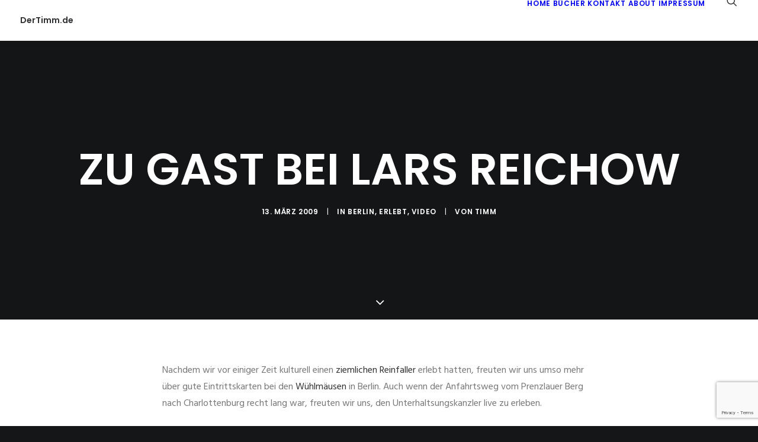

--- FILE ---
content_type: text/html; charset=utf-8
request_url: https://www.google.com/recaptcha/api2/anchor?ar=1&k=6Lf4yrcZAAAAANVe2LSzwRD_LtcHqBc2fiej3_aA&co=aHR0cHM6Ly93d3cuZGVydGltbS5kZTo0NDM.&hl=en&v=PoyoqOPhxBO7pBk68S4YbpHZ&size=invisible&anchor-ms=20000&execute-ms=30000&cb=ez70pano9e9u
body_size: 48629
content:
<!DOCTYPE HTML><html dir="ltr" lang="en"><head><meta http-equiv="Content-Type" content="text/html; charset=UTF-8">
<meta http-equiv="X-UA-Compatible" content="IE=edge">
<title>reCAPTCHA</title>
<style type="text/css">
/* cyrillic-ext */
@font-face {
  font-family: 'Roboto';
  font-style: normal;
  font-weight: 400;
  font-stretch: 100%;
  src: url(//fonts.gstatic.com/s/roboto/v48/KFO7CnqEu92Fr1ME7kSn66aGLdTylUAMa3GUBHMdazTgWw.woff2) format('woff2');
  unicode-range: U+0460-052F, U+1C80-1C8A, U+20B4, U+2DE0-2DFF, U+A640-A69F, U+FE2E-FE2F;
}
/* cyrillic */
@font-face {
  font-family: 'Roboto';
  font-style: normal;
  font-weight: 400;
  font-stretch: 100%;
  src: url(//fonts.gstatic.com/s/roboto/v48/KFO7CnqEu92Fr1ME7kSn66aGLdTylUAMa3iUBHMdazTgWw.woff2) format('woff2');
  unicode-range: U+0301, U+0400-045F, U+0490-0491, U+04B0-04B1, U+2116;
}
/* greek-ext */
@font-face {
  font-family: 'Roboto';
  font-style: normal;
  font-weight: 400;
  font-stretch: 100%;
  src: url(//fonts.gstatic.com/s/roboto/v48/KFO7CnqEu92Fr1ME7kSn66aGLdTylUAMa3CUBHMdazTgWw.woff2) format('woff2');
  unicode-range: U+1F00-1FFF;
}
/* greek */
@font-face {
  font-family: 'Roboto';
  font-style: normal;
  font-weight: 400;
  font-stretch: 100%;
  src: url(//fonts.gstatic.com/s/roboto/v48/KFO7CnqEu92Fr1ME7kSn66aGLdTylUAMa3-UBHMdazTgWw.woff2) format('woff2');
  unicode-range: U+0370-0377, U+037A-037F, U+0384-038A, U+038C, U+038E-03A1, U+03A3-03FF;
}
/* math */
@font-face {
  font-family: 'Roboto';
  font-style: normal;
  font-weight: 400;
  font-stretch: 100%;
  src: url(//fonts.gstatic.com/s/roboto/v48/KFO7CnqEu92Fr1ME7kSn66aGLdTylUAMawCUBHMdazTgWw.woff2) format('woff2');
  unicode-range: U+0302-0303, U+0305, U+0307-0308, U+0310, U+0312, U+0315, U+031A, U+0326-0327, U+032C, U+032F-0330, U+0332-0333, U+0338, U+033A, U+0346, U+034D, U+0391-03A1, U+03A3-03A9, U+03B1-03C9, U+03D1, U+03D5-03D6, U+03F0-03F1, U+03F4-03F5, U+2016-2017, U+2034-2038, U+203C, U+2040, U+2043, U+2047, U+2050, U+2057, U+205F, U+2070-2071, U+2074-208E, U+2090-209C, U+20D0-20DC, U+20E1, U+20E5-20EF, U+2100-2112, U+2114-2115, U+2117-2121, U+2123-214F, U+2190, U+2192, U+2194-21AE, U+21B0-21E5, U+21F1-21F2, U+21F4-2211, U+2213-2214, U+2216-22FF, U+2308-230B, U+2310, U+2319, U+231C-2321, U+2336-237A, U+237C, U+2395, U+239B-23B7, U+23D0, U+23DC-23E1, U+2474-2475, U+25AF, U+25B3, U+25B7, U+25BD, U+25C1, U+25CA, U+25CC, U+25FB, U+266D-266F, U+27C0-27FF, U+2900-2AFF, U+2B0E-2B11, U+2B30-2B4C, U+2BFE, U+3030, U+FF5B, U+FF5D, U+1D400-1D7FF, U+1EE00-1EEFF;
}
/* symbols */
@font-face {
  font-family: 'Roboto';
  font-style: normal;
  font-weight: 400;
  font-stretch: 100%;
  src: url(//fonts.gstatic.com/s/roboto/v48/KFO7CnqEu92Fr1ME7kSn66aGLdTylUAMaxKUBHMdazTgWw.woff2) format('woff2');
  unicode-range: U+0001-000C, U+000E-001F, U+007F-009F, U+20DD-20E0, U+20E2-20E4, U+2150-218F, U+2190, U+2192, U+2194-2199, U+21AF, U+21E6-21F0, U+21F3, U+2218-2219, U+2299, U+22C4-22C6, U+2300-243F, U+2440-244A, U+2460-24FF, U+25A0-27BF, U+2800-28FF, U+2921-2922, U+2981, U+29BF, U+29EB, U+2B00-2BFF, U+4DC0-4DFF, U+FFF9-FFFB, U+10140-1018E, U+10190-1019C, U+101A0, U+101D0-101FD, U+102E0-102FB, U+10E60-10E7E, U+1D2C0-1D2D3, U+1D2E0-1D37F, U+1F000-1F0FF, U+1F100-1F1AD, U+1F1E6-1F1FF, U+1F30D-1F30F, U+1F315, U+1F31C, U+1F31E, U+1F320-1F32C, U+1F336, U+1F378, U+1F37D, U+1F382, U+1F393-1F39F, U+1F3A7-1F3A8, U+1F3AC-1F3AF, U+1F3C2, U+1F3C4-1F3C6, U+1F3CA-1F3CE, U+1F3D4-1F3E0, U+1F3ED, U+1F3F1-1F3F3, U+1F3F5-1F3F7, U+1F408, U+1F415, U+1F41F, U+1F426, U+1F43F, U+1F441-1F442, U+1F444, U+1F446-1F449, U+1F44C-1F44E, U+1F453, U+1F46A, U+1F47D, U+1F4A3, U+1F4B0, U+1F4B3, U+1F4B9, U+1F4BB, U+1F4BF, U+1F4C8-1F4CB, U+1F4D6, U+1F4DA, U+1F4DF, U+1F4E3-1F4E6, U+1F4EA-1F4ED, U+1F4F7, U+1F4F9-1F4FB, U+1F4FD-1F4FE, U+1F503, U+1F507-1F50B, U+1F50D, U+1F512-1F513, U+1F53E-1F54A, U+1F54F-1F5FA, U+1F610, U+1F650-1F67F, U+1F687, U+1F68D, U+1F691, U+1F694, U+1F698, U+1F6AD, U+1F6B2, U+1F6B9-1F6BA, U+1F6BC, U+1F6C6-1F6CF, U+1F6D3-1F6D7, U+1F6E0-1F6EA, U+1F6F0-1F6F3, U+1F6F7-1F6FC, U+1F700-1F7FF, U+1F800-1F80B, U+1F810-1F847, U+1F850-1F859, U+1F860-1F887, U+1F890-1F8AD, U+1F8B0-1F8BB, U+1F8C0-1F8C1, U+1F900-1F90B, U+1F93B, U+1F946, U+1F984, U+1F996, U+1F9E9, U+1FA00-1FA6F, U+1FA70-1FA7C, U+1FA80-1FA89, U+1FA8F-1FAC6, U+1FACE-1FADC, U+1FADF-1FAE9, U+1FAF0-1FAF8, U+1FB00-1FBFF;
}
/* vietnamese */
@font-face {
  font-family: 'Roboto';
  font-style: normal;
  font-weight: 400;
  font-stretch: 100%;
  src: url(//fonts.gstatic.com/s/roboto/v48/KFO7CnqEu92Fr1ME7kSn66aGLdTylUAMa3OUBHMdazTgWw.woff2) format('woff2');
  unicode-range: U+0102-0103, U+0110-0111, U+0128-0129, U+0168-0169, U+01A0-01A1, U+01AF-01B0, U+0300-0301, U+0303-0304, U+0308-0309, U+0323, U+0329, U+1EA0-1EF9, U+20AB;
}
/* latin-ext */
@font-face {
  font-family: 'Roboto';
  font-style: normal;
  font-weight: 400;
  font-stretch: 100%;
  src: url(//fonts.gstatic.com/s/roboto/v48/KFO7CnqEu92Fr1ME7kSn66aGLdTylUAMa3KUBHMdazTgWw.woff2) format('woff2');
  unicode-range: U+0100-02BA, U+02BD-02C5, U+02C7-02CC, U+02CE-02D7, U+02DD-02FF, U+0304, U+0308, U+0329, U+1D00-1DBF, U+1E00-1E9F, U+1EF2-1EFF, U+2020, U+20A0-20AB, U+20AD-20C0, U+2113, U+2C60-2C7F, U+A720-A7FF;
}
/* latin */
@font-face {
  font-family: 'Roboto';
  font-style: normal;
  font-weight: 400;
  font-stretch: 100%;
  src: url(//fonts.gstatic.com/s/roboto/v48/KFO7CnqEu92Fr1ME7kSn66aGLdTylUAMa3yUBHMdazQ.woff2) format('woff2');
  unicode-range: U+0000-00FF, U+0131, U+0152-0153, U+02BB-02BC, U+02C6, U+02DA, U+02DC, U+0304, U+0308, U+0329, U+2000-206F, U+20AC, U+2122, U+2191, U+2193, U+2212, U+2215, U+FEFF, U+FFFD;
}
/* cyrillic-ext */
@font-face {
  font-family: 'Roboto';
  font-style: normal;
  font-weight: 500;
  font-stretch: 100%;
  src: url(//fonts.gstatic.com/s/roboto/v48/KFO7CnqEu92Fr1ME7kSn66aGLdTylUAMa3GUBHMdazTgWw.woff2) format('woff2');
  unicode-range: U+0460-052F, U+1C80-1C8A, U+20B4, U+2DE0-2DFF, U+A640-A69F, U+FE2E-FE2F;
}
/* cyrillic */
@font-face {
  font-family: 'Roboto';
  font-style: normal;
  font-weight: 500;
  font-stretch: 100%;
  src: url(//fonts.gstatic.com/s/roboto/v48/KFO7CnqEu92Fr1ME7kSn66aGLdTylUAMa3iUBHMdazTgWw.woff2) format('woff2');
  unicode-range: U+0301, U+0400-045F, U+0490-0491, U+04B0-04B1, U+2116;
}
/* greek-ext */
@font-face {
  font-family: 'Roboto';
  font-style: normal;
  font-weight: 500;
  font-stretch: 100%;
  src: url(//fonts.gstatic.com/s/roboto/v48/KFO7CnqEu92Fr1ME7kSn66aGLdTylUAMa3CUBHMdazTgWw.woff2) format('woff2');
  unicode-range: U+1F00-1FFF;
}
/* greek */
@font-face {
  font-family: 'Roboto';
  font-style: normal;
  font-weight: 500;
  font-stretch: 100%;
  src: url(//fonts.gstatic.com/s/roboto/v48/KFO7CnqEu92Fr1ME7kSn66aGLdTylUAMa3-UBHMdazTgWw.woff2) format('woff2');
  unicode-range: U+0370-0377, U+037A-037F, U+0384-038A, U+038C, U+038E-03A1, U+03A3-03FF;
}
/* math */
@font-face {
  font-family: 'Roboto';
  font-style: normal;
  font-weight: 500;
  font-stretch: 100%;
  src: url(//fonts.gstatic.com/s/roboto/v48/KFO7CnqEu92Fr1ME7kSn66aGLdTylUAMawCUBHMdazTgWw.woff2) format('woff2');
  unicode-range: U+0302-0303, U+0305, U+0307-0308, U+0310, U+0312, U+0315, U+031A, U+0326-0327, U+032C, U+032F-0330, U+0332-0333, U+0338, U+033A, U+0346, U+034D, U+0391-03A1, U+03A3-03A9, U+03B1-03C9, U+03D1, U+03D5-03D6, U+03F0-03F1, U+03F4-03F5, U+2016-2017, U+2034-2038, U+203C, U+2040, U+2043, U+2047, U+2050, U+2057, U+205F, U+2070-2071, U+2074-208E, U+2090-209C, U+20D0-20DC, U+20E1, U+20E5-20EF, U+2100-2112, U+2114-2115, U+2117-2121, U+2123-214F, U+2190, U+2192, U+2194-21AE, U+21B0-21E5, U+21F1-21F2, U+21F4-2211, U+2213-2214, U+2216-22FF, U+2308-230B, U+2310, U+2319, U+231C-2321, U+2336-237A, U+237C, U+2395, U+239B-23B7, U+23D0, U+23DC-23E1, U+2474-2475, U+25AF, U+25B3, U+25B7, U+25BD, U+25C1, U+25CA, U+25CC, U+25FB, U+266D-266F, U+27C0-27FF, U+2900-2AFF, U+2B0E-2B11, U+2B30-2B4C, U+2BFE, U+3030, U+FF5B, U+FF5D, U+1D400-1D7FF, U+1EE00-1EEFF;
}
/* symbols */
@font-face {
  font-family: 'Roboto';
  font-style: normal;
  font-weight: 500;
  font-stretch: 100%;
  src: url(//fonts.gstatic.com/s/roboto/v48/KFO7CnqEu92Fr1ME7kSn66aGLdTylUAMaxKUBHMdazTgWw.woff2) format('woff2');
  unicode-range: U+0001-000C, U+000E-001F, U+007F-009F, U+20DD-20E0, U+20E2-20E4, U+2150-218F, U+2190, U+2192, U+2194-2199, U+21AF, U+21E6-21F0, U+21F3, U+2218-2219, U+2299, U+22C4-22C6, U+2300-243F, U+2440-244A, U+2460-24FF, U+25A0-27BF, U+2800-28FF, U+2921-2922, U+2981, U+29BF, U+29EB, U+2B00-2BFF, U+4DC0-4DFF, U+FFF9-FFFB, U+10140-1018E, U+10190-1019C, U+101A0, U+101D0-101FD, U+102E0-102FB, U+10E60-10E7E, U+1D2C0-1D2D3, U+1D2E0-1D37F, U+1F000-1F0FF, U+1F100-1F1AD, U+1F1E6-1F1FF, U+1F30D-1F30F, U+1F315, U+1F31C, U+1F31E, U+1F320-1F32C, U+1F336, U+1F378, U+1F37D, U+1F382, U+1F393-1F39F, U+1F3A7-1F3A8, U+1F3AC-1F3AF, U+1F3C2, U+1F3C4-1F3C6, U+1F3CA-1F3CE, U+1F3D4-1F3E0, U+1F3ED, U+1F3F1-1F3F3, U+1F3F5-1F3F7, U+1F408, U+1F415, U+1F41F, U+1F426, U+1F43F, U+1F441-1F442, U+1F444, U+1F446-1F449, U+1F44C-1F44E, U+1F453, U+1F46A, U+1F47D, U+1F4A3, U+1F4B0, U+1F4B3, U+1F4B9, U+1F4BB, U+1F4BF, U+1F4C8-1F4CB, U+1F4D6, U+1F4DA, U+1F4DF, U+1F4E3-1F4E6, U+1F4EA-1F4ED, U+1F4F7, U+1F4F9-1F4FB, U+1F4FD-1F4FE, U+1F503, U+1F507-1F50B, U+1F50D, U+1F512-1F513, U+1F53E-1F54A, U+1F54F-1F5FA, U+1F610, U+1F650-1F67F, U+1F687, U+1F68D, U+1F691, U+1F694, U+1F698, U+1F6AD, U+1F6B2, U+1F6B9-1F6BA, U+1F6BC, U+1F6C6-1F6CF, U+1F6D3-1F6D7, U+1F6E0-1F6EA, U+1F6F0-1F6F3, U+1F6F7-1F6FC, U+1F700-1F7FF, U+1F800-1F80B, U+1F810-1F847, U+1F850-1F859, U+1F860-1F887, U+1F890-1F8AD, U+1F8B0-1F8BB, U+1F8C0-1F8C1, U+1F900-1F90B, U+1F93B, U+1F946, U+1F984, U+1F996, U+1F9E9, U+1FA00-1FA6F, U+1FA70-1FA7C, U+1FA80-1FA89, U+1FA8F-1FAC6, U+1FACE-1FADC, U+1FADF-1FAE9, U+1FAF0-1FAF8, U+1FB00-1FBFF;
}
/* vietnamese */
@font-face {
  font-family: 'Roboto';
  font-style: normal;
  font-weight: 500;
  font-stretch: 100%;
  src: url(//fonts.gstatic.com/s/roboto/v48/KFO7CnqEu92Fr1ME7kSn66aGLdTylUAMa3OUBHMdazTgWw.woff2) format('woff2');
  unicode-range: U+0102-0103, U+0110-0111, U+0128-0129, U+0168-0169, U+01A0-01A1, U+01AF-01B0, U+0300-0301, U+0303-0304, U+0308-0309, U+0323, U+0329, U+1EA0-1EF9, U+20AB;
}
/* latin-ext */
@font-face {
  font-family: 'Roboto';
  font-style: normal;
  font-weight: 500;
  font-stretch: 100%;
  src: url(//fonts.gstatic.com/s/roboto/v48/KFO7CnqEu92Fr1ME7kSn66aGLdTylUAMa3KUBHMdazTgWw.woff2) format('woff2');
  unicode-range: U+0100-02BA, U+02BD-02C5, U+02C7-02CC, U+02CE-02D7, U+02DD-02FF, U+0304, U+0308, U+0329, U+1D00-1DBF, U+1E00-1E9F, U+1EF2-1EFF, U+2020, U+20A0-20AB, U+20AD-20C0, U+2113, U+2C60-2C7F, U+A720-A7FF;
}
/* latin */
@font-face {
  font-family: 'Roboto';
  font-style: normal;
  font-weight: 500;
  font-stretch: 100%;
  src: url(//fonts.gstatic.com/s/roboto/v48/KFO7CnqEu92Fr1ME7kSn66aGLdTylUAMa3yUBHMdazQ.woff2) format('woff2');
  unicode-range: U+0000-00FF, U+0131, U+0152-0153, U+02BB-02BC, U+02C6, U+02DA, U+02DC, U+0304, U+0308, U+0329, U+2000-206F, U+20AC, U+2122, U+2191, U+2193, U+2212, U+2215, U+FEFF, U+FFFD;
}
/* cyrillic-ext */
@font-face {
  font-family: 'Roboto';
  font-style: normal;
  font-weight: 900;
  font-stretch: 100%;
  src: url(//fonts.gstatic.com/s/roboto/v48/KFO7CnqEu92Fr1ME7kSn66aGLdTylUAMa3GUBHMdazTgWw.woff2) format('woff2');
  unicode-range: U+0460-052F, U+1C80-1C8A, U+20B4, U+2DE0-2DFF, U+A640-A69F, U+FE2E-FE2F;
}
/* cyrillic */
@font-face {
  font-family: 'Roboto';
  font-style: normal;
  font-weight: 900;
  font-stretch: 100%;
  src: url(//fonts.gstatic.com/s/roboto/v48/KFO7CnqEu92Fr1ME7kSn66aGLdTylUAMa3iUBHMdazTgWw.woff2) format('woff2');
  unicode-range: U+0301, U+0400-045F, U+0490-0491, U+04B0-04B1, U+2116;
}
/* greek-ext */
@font-face {
  font-family: 'Roboto';
  font-style: normal;
  font-weight: 900;
  font-stretch: 100%;
  src: url(//fonts.gstatic.com/s/roboto/v48/KFO7CnqEu92Fr1ME7kSn66aGLdTylUAMa3CUBHMdazTgWw.woff2) format('woff2');
  unicode-range: U+1F00-1FFF;
}
/* greek */
@font-face {
  font-family: 'Roboto';
  font-style: normal;
  font-weight: 900;
  font-stretch: 100%;
  src: url(//fonts.gstatic.com/s/roboto/v48/KFO7CnqEu92Fr1ME7kSn66aGLdTylUAMa3-UBHMdazTgWw.woff2) format('woff2');
  unicode-range: U+0370-0377, U+037A-037F, U+0384-038A, U+038C, U+038E-03A1, U+03A3-03FF;
}
/* math */
@font-face {
  font-family: 'Roboto';
  font-style: normal;
  font-weight: 900;
  font-stretch: 100%;
  src: url(//fonts.gstatic.com/s/roboto/v48/KFO7CnqEu92Fr1ME7kSn66aGLdTylUAMawCUBHMdazTgWw.woff2) format('woff2');
  unicode-range: U+0302-0303, U+0305, U+0307-0308, U+0310, U+0312, U+0315, U+031A, U+0326-0327, U+032C, U+032F-0330, U+0332-0333, U+0338, U+033A, U+0346, U+034D, U+0391-03A1, U+03A3-03A9, U+03B1-03C9, U+03D1, U+03D5-03D6, U+03F0-03F1, U+03F4-03F5, U+2016-2017, U+2034-2038, U+203C, U+2040, U+2043, U+2047, U+2050, U+2057, U+205F, U+2070-2071, U+2074-208E, U+2090-209C, U+20D0-20DC, U+20E1, U+20E5-20EF, U+2100-2112, U+2114-2115, U+2117-2121, U+2123-214F, U+2190, U+2192, U+2194-21AE, U+21B0-21E5, U+21F1-21F2, U+21F4-2211, U+2213-2214, U+2216-22FF, U+2308-230B, U+2310, U+2319, U+231C-2321, U+2336-237A, U+237C, U+2395, U+239B-23B7, U+23D0, U+23DC-23E1, U+2474-2475, U+25AF, U+25B3, U+25B7, U+25BD, U+25C1, U+25CA, U+25CC, U+25FB, U+266D-266F, U+27C0-27FF, U+2900-2AFF, U+2B0E-2B11, U+2B30-2B4C, U+2BFE, U+3030, U+FF5B, U+FF5D, U+1D400-1D7FF, U+1EE00-1EEFF;
}
/* symbols */
@font-face {
  font-family: 'Roboto';
  font-style: normal;
  font-weight: 900;
  font-stretch: 100%;
  src: url(//fonts.gstatic.com/s/roboto/v48/KFO7CnqEu92Fr1ME7kSn66aGLdTylUAMaxKUBHMdazTgWw.woff2) format('woff2');
  unicode-range: U+0001-000C, U+000E-001F, U+007F-009F, U+20DD-20E0, U+20E2-20E4, U+2150-218F, U+2190, U+2192, U+2194-2199, U+21AF, U+21E6-21F0, U+21F3, U+2218-2219, U+2299, U+22C4-22C6, U+2300-243F, U+2440-244A, U+2460-24FF, U+25A0-27BF, U+2800-28FF, U+2921-2922, U+2981, U+29BF, U+29EB, U+2B00-2BFF, U+4DC0-4DFF, U+FFF9-FFFB, U+10140-1018E, U+10190-1019C, U+101A0, U+101D0-101FD, U+102E0-102FB, U+10E60-10E7E, U+1D2C0-1D2D3, U+1D2E0-1D37F, U+1F000-1F0FF, U+1F100-1F1AD, U+1F1E6-1F1FF, U+1F30D-1F30F, U+1F315, U+1F31C, U+1F31E, U+1F320-1F32C, U+1F336, U+1F378, U+1F37D, U+1F382, U+1F393-1F39F, U+1F3A7-1F3A8, U+1F3AC-1F3AF, U+1F3C2, U+1F3C4-1F3C6, U+1F3CA-1F3CE, U+1F3D4-1F3E0, U+1F3ED, U+1F3F1-1F3F3, U+1F3F5-1F3F7, U+1F408, U+1F415, U+1F41F, U+1F426, U+1F43F, U+1F441-1F442, U+1F444, U+1F446-1F449, U+1F44C-1F44E, U+1F453, U+1F46A, U+1F47D, U+1F4A3, U+1F4B0, U+1F4B3, U+1F4B9, U+1F4BB, U+1F4BF, U+1F4C8-1F4CB, U+1F4D6, U+1F4DA, U+1F4DF, U+1F4E3-1F4E6, U+1F4EA-1F4ED, U+1F4F7, U+1F4F9-1F4FB, U+1F4FD-1F4FE, U+1F503, U+1F507-1F50B, U+1F50D, U+1F512-1F513, U+1F53E-1F54A, U+1F54F-1F5FA, U+1F610, U+1F650-1F67F, U+1F687, U+1F68D, U+1F691, U+1F694, U+1F698, U+1F6AD, U+1F6B2, U+1F6B9-1F6BA, U+1F6BC, U+1F6C6-1F6CF, U+1F6D3-1F6D7, U+1F6E0-1F6EA, U+1F6F0-1F6F3, U+1F6F7-1F6FC, U+1F700-1F7FF, U+1F800-1F80B, U+1F810-1F847, U+1F850-1F859, U+1F860-1F887, U+1F890-1F8AD, U+1F8B0-1F8BB, U+1F8C0-1F8C1, U+1F900-1F90B, U+1F93B, U+1F946, U+1F984, U+1F996, U+1F9E9, U+1FA00-1FA6F, U+1FA70-1FA7C, U+1FA80-1FA89, U+1FA8F-1FAC6, U+1FACE-1FADC, U+1FADF-1FAE9, U+1FAF0-1FAF8, U+1FB00-1FBFF;
}
/* vietnamese */
@font-face {
  font-family: 'Roboto';
  font-style: normal;
  font-weight: 900;
  font-stretch: 100%;
  src: url(//fonts.gstatic.com/s/roboto/v48/KFO7CnqEu92Fr1ME7kSn66aGLdTylUAMa3OUBHMdazTgWw.woff2) format('woff2');
  unicode-range: U+0102-0103, U+0110-0111, U+0128-0129, U+0168-0169, U+01A0-01A1, U+01AF-01B0, U+0300-0301, U+0303-0304, U+0308-0309, U+0323, U+0329, U+1EA0-1EF9, U+20AB;
}
/* latin-ext */
@font-face {
  font-family: 'Roboto';
  font-style: normal;
  font-weight: 900;
  font-stretch: 100%;
  src: url(//fonts.gstatic.com/s/roboto/v48/KFO7CnqEu92Fr1ME7kSn66aGLdTylUAMa3KUBHMdazTgWw.woff2) format('woff2');
  unicode-range: U+0100-02BA, U+02BD-02C5, U+02C7-02CC, U+02CE-02D7, U+02DD-02FF, U+0304, U+0308, U+0329, U+1D00-1DBF, U+1E00-1E9F, U+1EF2-1EFF, U+2020, U+20A0-20AB, U+20AD-20C0, U+2113, U+2C60-2C7F, U+A720-A7FF;
}
/* latin */
@font-face {
  font-family: 'Roboto';
  font-style: normal;
  font-weight: 900;
  font-stretch: 100%;
  src: url(//fonts.gstatic.com/s/roboto/v48/KFO7CnqEu92Fr1ME7kSn66aGLdTylUAMa3yUBHMdazQ.woff2) format('woff2');
  unicode-range: U+0000-00FF, U+0131, U+0152-0153, U+02BB-02BC, U+02C6, U+02DA, U+02DC, U+0304, U+0308, U+0329, U+2000-206F, U+20AC, U+2122, U+2191, U+2193, U+2212, U+2215, U+FEFF, U+FFFD;
}

</style>
<link rel="stylesheet" type="text/css" href="https://www.gstatic.com/recaptcha/releases/PoyoqOPhxBO7pBk68S4YbpHZ/styles__ltr.css">
<script nonce="SIqTmKEnH8-PgRY4cXEDCQ" type="text/javascript">window['__recaptcha_api'] = 'https://www.google.com/recaptcha/api2/';</script>
<script type="text/javascript" src="https://www.gstatic.com/recaptcha/releases/PoyoqOPhxBO7pBk68S4YbpHZ/recaptcha__en.js" nonce="SIqTmKEnH8-PgRY4cXEDCQ">
      
    </script></head>
<body><div id="rc-anchor-alert" class="rc-anchor-alert"></div>
<input type="hidden" id="recaptcha-token" value="[base64]">
<script type="text/javascript" nonce="SIqTmKEnH8-PgRY4cXEDCQ">
      recaptcha.anchor.Main.init("[\x22ainput\x22,[\x22bgdata\x22,\x22\x22,\[base64]/[base64]/[base64]/bmV3IHJbeF0oY1swXSk6RT09Mj9uZXcgclt4XShjWzBdLGNbMV0pOkU9PTM/bmV3IHJbeF0oY1swXSxjWzFdLGNbMl0pOkU9PTQ/[base64]/[base64]/[base64]/[base64]/[base64]/[base64]/[base64]/[base64]\x22,\[base64]\\u003d\x22,\x22E8K0Z8Kjw4MRbcOmw7jDgcOCw7xsVMKqw4XDuxZ4TMK9wr7Cil7ClcKkSXNFQ8OBIsKaw79rCsKCwq4zUUIWw6sjwqUlw5/ChTrDmMKHOHoMwpUTw4MBwpgRw6tLJsKkb8KwVcORwr0Kw4o3wpfDkH96wrRlw6nCuBHCuCYLXi9+w4tGIMKVwrDCgcO0wo7DrsKYw6snwoxjw7Zuw4EZw7bCkFTClMK+NsK+Qk1/e8Kjwph/T8OCPBpWbcOmcQvCrAIUwq93ZMK9JEDChTfCosKKD8O/w6/DiWjDqiHDoClnOsOSw4jCnUlibEPCkMKVJsK7w68iw5Fhw7HCkcKeDnQ9DXl6EcKiRsOSGcOoV8Oydwl/AgdQwpkLBMKEfcKHScOUwovDl8OUw4U0wqvCsgYiw4gLw7HCjcKKXMKjDE8xwqzCpRQKe1FMaiYgw4tPQMO3w4HDoBPDhFnCg0E4IcO+NcKRw6nDn8KdRh7DgMKUQnXDssO7BMOHLDAvN8OtwqTDssK9wrbCimDDv8OfKcKXw6rDicKNf8KME8KCw7VeHn0Gw4DCuV/Cu8OLeUjDjVrCuGAtw4rDiSNRLsKNwpLCs2nCgDp7w48zwpfCl0XChRzDlVbDk8KQFsO9w6hfbsOwHmzDpMOSw7/[base64]/wpTCp1UAw6t4YcOSwpwiwpo0WRxfwpYdHCMfAz/CmsO1w5ATw7/CjlRcPMK6acKpwrlVDi3CqSYMw7crBcOnwrp9BE/Du8OPwoEuaEorwrvCoVYpB0E9wqBqa8KNS8OcF2xFSMOoNzzDjFHCiyckODRFW8Oyw5bCtUdWw7Y4Cm4qwr13REHCvAXCv8OkdFFVaMOQDcO8wpMiwqbCh8KuZGBbw5LCnFxKwoMdKMO8dgwwVSI6UcKRw4XDhcO3wr/CvsO6w4dQwopCRBHDgMKDZXPCuy5Pwo9fbcKNwpbCq8Kbw5LDt8Oiw5AiwqwRw6nDiMK+A8K8wpbDhlJ6REnCqsOew4RKw60mwpo7wrHCqDEtagRNCnhTSsOHD8OYW8KCwpXCr8KHTMO2w4hMwqxpw604FT/Cqhw8QRvCgBjCo8KTw7bCkllXUsOyw6fCi8KcYcOTw7XCqn9cw6DCi0oHw5xpGMKNFUrCi3tWTMOBGsKJCsKWw5kvwos2cMO8w6/[base64]/DlMKXw5jCvQdLw7FrTMOXVDdmWsOwRsOUw5nCjyTClHcPCEXCl8KgKmZEXwt+w7fDtsOkOMO1w6MFw6wgHl1XXcKrGcK/w7bDlsKrG8Kzwp0sw7/DpyLDrcOfw5fDsgNKwqUHw47DgcK8B0chPMOEBsKOf8OvwqEkwrUWdSPDkH0LeMKQwqoswrDDpxfClw7DhF7CksOewofCvMOVSzUTUsOjw6DDnsOZw5TCnMOiCD/[base64]/DpsOkFMO3wrx0w5oDw6TDmcK1w5gVwrvCmcK6V8Obw75Kw6s9HcOxUhDCvSvClWRSw4fCocK9TjbCik5IN1LCgMOQRsOGwpUew4/DisOpOAhWPMKXFn0xasOYVyHDp31HwpzDsG1Tw4PCjy/DqWRGwrEBwrHDiMOBwo3CiFAZdMOAR8KoYCBHfj/[base64]/DnSrDk0VRw4QXbcOvwp8Cw6YjQ1XCscO+LcKqw4/DunXDsClQw5/DpErDvnjCmcOXw4PChw86fFnDtsOLwpBewptQHcK0CWbChMKSwoLDoBUkEFfDsMOCw4hfOXDCjcOYwotzw7jDgMOQV0dXbsKVw6hcwrbDpsORIMKnw5vCssK7w59uZFNQwr7Cqi7CqcK4wqLCjcK0HsOowofCiCF6wo/CpVAOwrnCuFAXwoMowq/DuGUYwp83w6fCjsOrRhPDgmjCuAfCsy0Uw5jDlGHDnTbDgG/CgsKew5rCjkkTXMOlwp/DqBhgwpDDqiPCpj3DicK+TMKVQVrCqMO1w4fDhUzDkhcCwrBJwpzDrcKdNcKtd8O/[base64]/CsMKFw73DkMKjworDiQ0IesOKaMOvMRjDmDnDokrCjMOsQy7CvS1iwo5zwoPChsKfCnNewoQYw4XDiXnDmV3DnU3DoMO9BV3CtGNpZ0N2w6w5w4XDmMOwIxtYw5NlNEo5OXYRBmbDucKgwoHCqmPDrVhiCz1/wofDvG3DviLCg8OjB1jDgcKEbQHCk8KdNzI1EBl1IlpYJW7DkT1Vwr1vwqEWHMOIXcKDwqzDkzRLP8O8fXjCr8KIwqbCtMOWwrTDv8OZw5LDnQDDnsK7FMKgwqgaw7/[base64]/fjAWwojCl2jDn8KGwqwaTMKmwq/[base64]/wqPCh8KaWMObw4gHcMK9OsOqw6Uzw51YwqPCicOFwroZw4bCgsKrwoTCmsKIO8OFw4oBEgxUY8O6QFvCgDjCmgTDhcK5d34Jwr8twrEXwq7CjQx9wrbCvMKqw7N+AcOBwp/[base64]/DqVHDkcOjw63CjW0Mw5jCrD7Dq8Ohwq9TTMKUPMOfw53CsDYQOsOYw4EnIMKGw4FWwpg/[base64]/DjSoSbsOiwrUhwprChsKSCyXDosOLwrR3FnvCnARUwqnDmkrDmsORDMOCX8OEXMOAKD/[base64]/w41hwqPDqcKFwqHCu0XDosK8bS9vG05lwo4awpBzU8KJw4bCkF9GFkzDmMObwpIZw69zTsKiwrhPW3HDgAt9w55ww43CujHChRU/w77CvFLCjRfDusOtw7IBahw4w7M6EsKqVMKvw5bCoF3CljzClRbDsMO8w4jDn8KPXcOqCsOrw70wwpkWC1presOaPcOywrk2VXRMPgshScKNGyZ/Ty7Dm8KJwp8Cw4oHFzXDlMOYUsO1IcKLw4nDj8KZMjpIw6vDrQ9rwpNDUMOYcsK2wqfCjH/[base64]/Cu8KqY33DqMO7F8KrwpMowojCv3xfXmh1A0XDimAlCsKOwosFw7YrwoRkw7XDr8ONw5p3C0sqAcO9w4cLacOcXMOODx7Ds1oHw4vCu2DDhMK3CVfDlMOPwrvCg3gRwpXCo8KdfcOwwo3DkFcaCADCvMKXw4LCn8K1HgdpYwgZSsKvwqvCq8K/w5TCpXjDhDjDvMKEw4/DkUZJYsOvOcOSbQxJDsO2w7sewpwWZE/[base64]/w6DDggHDokQPw7TDixsHw5bCiiNeNsOdw6QCwpPDocOWw6bDscKEF8OUwpTDiWkCwoJmw5h8XcKZLMKUw4MvQsOvwpchwq05QcOqw7gGA3XDvcKNwpY4w7Y7W8KkA8Oswq7CssO6ZAw5WD/[base64]/MMOXw67Cgm3Cs8Onc8KKHFUlw7TDlcK9w5AEGcKXw5nCok7DoMKJJMOYw5Vyw67DtcOtwqLCnHIww6EOw63DlMOaEMKDw7rChMKAQMOYOBYiwrxJwosGwrzDlj7CtMOiAhstw4XDtsKOfCYrw67Ci8OYw50qwpbCmcOYw4bDrS1lc13DijcNwrvDpsOwHizCn8OeT8K/[base64]/w4rCjsKVw5DDncKRw5zCizcgKMOXIynDtA5bw6PChMOBHMKHwqHCuizDocK/w7dgRMOmwrjDpMOWSz1WRcKGw7nCm0MrPmdMw4zCkcKIw5EzJWzCqsK/w6HDlsOswqvCihIVw7Rowq3DnhLDtcK6VHBMFEoaw6RCQsK/w45EQ3PDt8KxwoTDskk5OcKAI8Kdw5V1w6QtLcKUCwTDoAIUY8Oow69HwrUzXmdqwrMddE/CjhLDgsOYw7V+FsOjXhfDvsOKw6/CvgPCkcOaw5/CpMO9Z8OlOW7CiMKswqXCsT8lOnzDv0PCmybDm8KCK2tzRsOKD8OpLC0/KGp3w69/OlLCtTFzWmVfBMKNWwPCm8KZw4DDhyoBU8OMSifDvR3DncKzAV5uwpBNFWfCuz4dw6nDlgrDo8KAXSvChsOow6gbGMOVK8O9RmzCojEgwrrDhD/CgcK4w7TDksKIG0d9wrhyw60TBcKaEsOhwpvCp017w5HDkQBww5jDpmTCp2ANwpFDR8O/RcO0wohkMlPDvDcZasK5Hm7DksKpwpIewqNOw7QIwrzDoMKvw73Cnl3CglFCJ8OfVFh9ZEjDtmtUwr3CpS/DvcKTBAEEwo4aKXBPw7/CscOpP2nCqksydMKxJMKBB8KlacOgw45PwrXCsnsMP3DCgXXDkWTCvENpTMKEw7l5CsOdHHwNwrfDicKnPnNnWsO1AMK7wqzChiDDmwIOOXElw4DCq1fDhjHDmlZbWBNsw5PDpknDt8Oswo0Nw5BGAn94w5dhTl1/bcOEwpcWwpZCw491wqzDmsK5w67CtjDDoCvDksKYSnIsWVLCtsKPwqfCqB7CoDR0VnLDosOUScOow6pUQMKHw4bDtcK7KMKtbcOawr50w7Rtw7l6woHClGfCrmg4YMKBwox4w58bBGpAw5N9wrPCv8Kow4PDkxx9RMK9wp/DqT5mwrzDhsOcUsO/QkPCpwfDiBvDsMKjaG3DgsKuaMOBw4poQywVNxTDg8OBHBLDh0Y7fgxUPXTCgUPDp8KhMMOWCsKjV3HDlibCrhrCsXcewoNwGsOEXMKIwrTClGs8cVrCmcOxDhNTw4xawoQ6wqgNZnRzwpcvOgjCujHCoB5TwrLCisOSwoRfw7fCscOjRlppDcK1c8KjwoRWUMK/w5xcL24Kw7/CizYaXcObW8KaP8OJwpwuWMKvw5HCoQQgAFkkWsO7OsK7w5QiFVPDlnwucMOjwpfCmHfDimddwonDsFvCi8OCw7jCmRY3ZVBtOMOgwqs4FcKHwozDtMK7wpfDiUIhw5d3emFxG8KRw6TCtGkTRMK/wr3CjE1mHELCrDEMZMOAD8KsFwDDhcO/M8OjwrkwwqHDuGjDpQ9aPiIHCV7DpcO8MWPDpcK1RsKfdjgBb8OAw7RBfMOJw7Faw4LDgwXDg8OPND7DmhnDoGjDuMKYw5lpT8KXwqLDrcO4GMObw7HDt8KVwq9CwqXDpMOvJhUQw4/ChyZGOyrDgMOKY8OaLgYQZcKNFsKha1Qbw602NGDCvRbDv1PCoMKNO8O/D8KJw6Bhb2hPw5lEDcOAWQgAcWnCmsO0w4I6D2h5w7tewrLDtmHDr8K6w7bDi0IyCTsiczUEwpdwwqNqwpg0IcOJB8ODbsKKAEhZG3zCt3IEJ8OPYUxzwqnCrShAwpTDpnDDsVLDocKawp/[base64]/CmMOUwogqw4bDjsOGw49VdsKNwobDj8KzwpPCpHpVw73CnMKGT8OhNsKbw5nDmcOmdsOoLSEGQUvCsRoyw44ZwofDmWDDuTvCr8KJw6PDoiPDjMOJQhnDlixCwq5+GMOGIh7DgGXCtzFrQcO8BhbCtBJGw6LCoCs0w6/CiiHDvgRswqNTXiA+woM0w7h5SgTDrWRrUcOEw5VPwpPCvMKyJMOeb8KPw6DDhMKdAWZGw7/CkMKiw6NjwpfCpkfCsMOew69owqpFw6nDgMOdw5ECbBjDu3oPwqVGw4PDr8OXw6APY1IXwoFJw6rCulXCjsOhwqE9wqpnw4Ufd8Oqw6jCl0hWw5gkGE1Ow5/CuHbDthNnw4xiw4/[base64]/[base64]/[base64]/[base64]/SsKMFhVGKMOIGXUuwrnDpxwXVcK+w50jw7zCnsKJwq3Cv8Kpw47ChR7Ch0LCusK3OiBHRSo7wqjCmVXDtlrCoSnCssKXw7oUwpgLw5dKekJNaBLClAQrw6kuwp1Ww4XDvQTDmAjDncKJCHN+w7vDvsKCw4XCuhzDscKaT8OLw5Fkwr4AGBhdfsOnwrfDk8Kuwo/Co8K0ZcO8NR3DijoGwoHDqcOGcMKUwoJwwpxZJsOFwoZ9QSbCrcOzwrMcF8KZCzXCtsOQU34+dXoBT2jCpWV8MUPDv8KoCk5FTsOATMKqwqDCim3CsMOkw6gdw77CuQzCvsKJPzPClcOMa8K5FnfDqUzDnkVxwq41w5JhwrfDiH/CicK/[base64]/dSkZw6rDqgApw4Ukeg3DqMOhwpjCvFdDwr56wrnChGrDuxNgwqHDoDnDscKJw54sSMKvwpPDm13ClWzDo8O6w6MzQXlEw4s+wqkIRsO6B8OMw6XCoQrCkjvCg8KBVwZLdMKtwrLCr8OUwqXCtcK3LGs4GAHDijHDncK9Wmoed8KyKcK5w6/CmcOJEsKww4AxTMKqwrhLKcOBw5nDiSd2wozDg8K2SsKnw5w1wo97w7TCnMOOUMKxwo9Bw5fCrsOFCFfDhQtUw4XCn8ObYnzChwLCpsOdQsOqGVDCn8KlacOCCCQ7woYBOcK2XUI9wrkxdAUGwpsNwqdIDcK/[base64]/Cn1PCrcOvwr4PwrAKSkLDl3Updk7CslbCusKMIMOKCcKEwrTCi8OXwrZTPMOtwrJSQUrDhsKCFhLCoSNqaUDDrsO0w47DqsKXwpd5wofClsKtw6Ncw4Nxw6kRw7bDsGYQw4AxwrUSw6o/a8OubcOUT8Ojw7MDMcKOwodXacOpw4MowoVlwoo6w4HDgcOEC8OLwrHCuk80w71Rw6ExGQcnw4XCh8KVwrnDvwXDnMOTEsKww7wUecOywoF/UULCicOUwofCpRzCu8KvMcKOw77DgFvCl8KZwr4pwr/Dsx19ZiEKaMKEwoU/[base64]/DrsO2UMOEw5jCimYbHR3DjD3DrMKawoLCg8OlwrTCpykowoPDllzCrsK3w6hWw7bCv153Z8KCVsKcwrvCu8KxDQbDr2Jxw5LDpsOCw7IFwp/[base64]/w78Gwr80wptBwpjCm8O8w40YwoPDicKFwo3CnB5BRcOieMOTHDLDjjFRw7vCpFR2w6DCshA3wrtJw43CmT3DiVhyMsKSwohkNcOTAMK+QsK6wrcqw7/CsxXCusOcM0sjGijDjEbCiB1kwrAjU8OGMllWXMOawozCgm5+wqE2wrrCnCN4w7vDqTcOfB/CucOUwqg7QcO6w63CmMOcwpRdL0nDgiUUOSlaWsOea3BLRgDCrcOabTNdSGlkw5PCi8OKwoHCgMOFdG4VIcKswqsqwp45w5TDlcKnITfDtQJvYcOodgXCoMKLCyPDpsOLAMKzw6BcwofDvTLDnFHCgirCjX/Cm0zDvMKwbhANw4pEw4sGDsKeYMKNOTpbORzCpxrDgQ3Dlm3Do2rDg8K6wp9fw6XDvsKyCEvDiifDiMKuDQvCvXzDmsKLwq0TOsKXOnUZw4LDkzrDmyvCvsOzHcOYw7TCpxUHHWLCiADCmH7CqCBTYxLCnMK1wrI/[base64]/DnMOZwrzDhSjDi8O4VMOMw5QLPxVUPhPDuzFyw6DDpcOYJx/Do8OhFCp8AMOnw77Dr8O+w4jCiRDCicOiNFDDgsKMw7kKwq/[base64]/M8OIS3XDkMKfVhEWw4fDs07Ck8KSHcOlL8OpwrDCt3oJQi5Nw55NGcKHw4s7A8OFwobCiGXCmBE3wqbDuV1Gw5xIKl57w5PDn8OYP3rDk8KrIcO8ccKTecOfw6/[base64]/DjybCixDDg8KzSi4Le8Oiw4HCiSXCnMKvwq/[base64]/[base64]/WmPDjjcvw4EYYsK7UMORO8Kuw500w7PCvwgMw5oow61Zw4QlwqBAW8O4EQZNw6VIw75SEwbCn8Ozw6rCrxQNw650Y8Knw4/CuMKMATt+w6fCgnzCohrDr8KzRRY/wqfCjVFDw5TCpycIWRfDuMKGwo8zwqzDkMOLwqR2w5McJsOrwoXCsW7CqcKhwpfCnsKpwpN9w6E0ACHCgR9/woBEw5d0GT/Cvio9LcOfTzIXaCbDh8KhwqbCpnPClsOKw74eNMO6IsKvwpg8wq7DnMOfTcOUw4AOw7dFwottfCfCvAsbw41Two4ow6zDrcO6LcK/w4LDhC5+w7ZgT8KhWVnCnk5Qw7k8exhIw7vDt21CecO6YMOrf8O0F8KTRx3CjSzDjcKdOMKGPFbCqUzDo8OqDsOFwqQJRsKabMOOw6rDocOYw40ZS8O2w7rDpSPCn8K4wqzDqcOYZ1IrYl/DjFDDmnU+ScKrRQXDusKpwqwhMChewqnCpsKUJmnCmCIAw5jCjB8dKsK1dMObwpJrwohWfgsvwovCrSfCl8OGI2YSIwMiATzCscOdVWXDgnfCrRg3esOOw4TCg8KnBwVGwoERwrnCiWw/Zh/[base64]/YsK1w5vCmEAWw7gtwrXDri3CrMO5NsK1worDpcO4woEAwptSwpkkFgjDocKHEcKYTMOoGFLCnnzDtsOKwpLDqQcdwoR8w6jDpsO/wo1/wqHCvMKbUMKqXcO/DsKESFDDulNlwpPDqGVXZynCuMOoaFxeP8OJcMKiw7UyXHTDncKMOsOZaTzDvljCiMOMw4/[base64]/[base64]/CrGXCtcOLw6ZlH2NFRcOHwqo0asKywqrDn8KCTGLDvcOtf8OkwojClMK0asKOOSwCdyTCr8OJQsOhS1hTwpfCpREfBsOZPSdqwrHDqcO8RXnCgcKZw7BjGMOOdMKywoMQw5I6T8Oqw78xChluaQtSbn/Cg8OzUcK8CwDDrcKOAsOcTTgZw4HCvsO4RsKBSgnDm8Kew4UsIMOkw7Btw4x+YmUyaMO5VUHDvhnCgsOHW8KveQLCl8OJwoZmwqgywq/[base64]/CqnLDk0UpKsKODm7CoVouwo4SNxvDvyfCnQjCiTrDi8Kfw7/DlcOqw5PClzLDmS7DjMOzwoQHHsOtw7Efw5HCmXVQwqpSDRXDhHrDhcOUwqEzMDvCpQ3Dg8OHR0LCpgsVMWJ/wo8CMsOFw7vCpMK6ccKPIjpAeQ0/woFFw6PCu8O9IGFrRsKWw7YTw61YcEAjPlnDr8K5SwsqVAjDtsOpw4DDkU7CpsO6YShLGlPDqMO6NAPCvMO3w4rDsQjDhAYVVMK4w6B0w47DgwIowr/DiUlNDsOkw5Mjw4JGw7BNMsKcasKlPMOETcKBwo4XwpQsw4k/[base64]/DlcOIT8OZwovDmMO0wqdLXsOvwonDpcOEGMO1w4VccMKmSC3DtcK4w6XCnTE+w7vDjsKLO2fDuXXCoMK8w40ywpk/GsOSw51eUMKpZVHCpMKEATPCmnXDmQ9rScOGLG/[base64]/[base64]/DmCdjw7wVSV7CpsOAw6fDt8KwwqQvaHUQwrwzwrDCvcO9wpM8w6kCw5PCmngGwrNcw7l7woo2wpFKwr/CgMO0A0DCh1NLwqFZRwocwq/CosOHWcKTPTjCq8KWI8Kbw6DDnMOAdcOrw4LCgsODwqU6w54ULMK5w6UtwqgHE0VAMCpwHsK2aGjDksKEWsONRMKfw6kzw4lwZwIrQsKLwrLDlAcrOMKcw53Cg8Kdwr3DmAM/[base64]/Cn8OVHw3Dil7DucKIw6MIwpjDtSN+wqnDrsOzQMOaewJPSmV0w45lXMKrwp/DoENNB8KPwpYCw7ACLy/DlkFKL3sGHjHCsWhHeCbDkCDDggdnw4DDjGFew5bCtMKPAlBjwobCj8KWw7dOw69Gw5p4V8O4wqHCmQnDo0DDs0Vkw7vDszHDosKLwqc5woUaRcKlwoDCssOAwpBtw5sMw5PDnhDCvhhMQi/CmsOKw4XCrcOBOcOew4PDhXTDgsOWTMOcAH0Lwo/CrcOwHVEwccK+TDVcwpsOwrgbwrAGVcOmPW7Cq8Kvw5IUSsKFLh0jw7QawoHCsUEVfcO9LXzCrMKCB3/CpMOIDjdowqdsw4A6eMOzw5TCucOscsKdfXQNw5zCmcKCw5EdJ8KbwrIXw7HDr2RfeMOCMQLDoMOtNyTDoG3Ck3TCisKbwp3CvcKZID/[base64]/[base64]/VsKfw5vDpMK2wo8gwr5AHm3Ch0fCgjnDunLCowVDwq4rGTUXCGZ6w749WsOIwrrDt1/[base64]/IMOtw696RFlNZBjCu8O/Q8OIc8KMF8O9w7MiwroAwobCmsO9w4scODXDicKQw4o3DmzDp8Kdw5PCsMOwwr19wpcQQg3DrlbCoT/CoMOxw6nCrjdcTsKawoTDg3hGK2rClGIxw75VGMKdAUZ7S2XDqWNDw4kfw4/DqAbDuEwDwot6DGrCqGDCrMOewrRUSVDDjMK6woXCl8Okw4wZUcO8Oh/DssOVFSJjw6U7fzJAYsOGJsKkFX3DlB41fknCtm9sw6xSHUrDvMO/NMOUwprDr0/CkMOEw7DCvsKzOyBxwpDCn8KgwrhPwph0QsKnUsOuSsOQwpVpwqbDiwLCtsOwNRPCrC/CisKBfwfDvsOlQsKhwonCiMKzwqoywpkHe2DDoMK8MglNw4/DiiTDoEDCnmwCCSN/wqvDoxMWN2DDsHbDk8KZaxFBwrUmA1JnUMK/ecK/DgbCnyLDg8OQw7R8w5tKVQNEw5wsw4rCgC/[base64]/w6HDrHZsw712cFDCnENcw4khwoY/woRSECnCginCoMKvw7bCpsKfw4HCgkjCj8K0wpwewoxJw7QDQ8KQX8KUfcOJfg7CisOvw7TCkgrCtsK2w5kmw4rCti3DnMKIwp3CrsOFwpTCtcOMbMK8EsKDUWQiwrAcw7pPVkjCj3XCllLCosOkw5s3R8OzV0AlwoQfC8OZRR0mw77CrMKow5zCs8KVw7YMRcOWwp/DjjfDj8ORfcOPMjTCnsO3fzzDtsKjw6lDwrPCk8OQwoMHFT7Ci8KeRT4pwoDCsydqw7/[base64]/Cv27CnQrDuFBYK8KZw4nCj8Kjw7nDnSc+wrjCpcOwKQvDiMOLw6zCjcKHdBAAw5HCnC4UYnVUw6PCnMOjwqbClB1AAk/[base64]/DvsKhJMKkZ3diw5DDmCrDn8KASScbPsOSw7jCjRUewr/[base64]/DijTDtigfw6VOZVt7w58pw5vDkQ7Dk2xlVXMow73CocKWwrIpwpkXbMO5wrE7w4/CiMOGw6vChQ7DhMOMwrXCvRMiaSfCjcOCwqRLYsO1wr9Yw73CkHduw6MMEE99EcOtwo15wrbDqcK2w7Roe8KPBMOLKsKwAnIcw6snw6/Dj8OHw6XCnh3CvGhpO2sUw7/DjhkPw7oIPsOew7QtV8KSNkRcekR2VMKuwpXDlycPBMOOw5InRMOPCsKFwo7DmHMRw5/CrcKGwrxuw5ACUMOIwpzClgnCgMKWwqDCjsOQR8KHaSrDiQ3Ciz3DjsKOwpzCo8Olw55PwqU+w5LDhE/[base64]/C8KEwpvDpjrCnjnDg8Kiwr4lwoRXPcO5w5kBw7ItfMK2woI3HsOIaV5mPcKiAMO9dzFlw4YLwp7Cj8OowpJJwp/CiAzDpSJibyLCixzDuMKew49hwonDvAPCqy4GwrLDpsOew4DCplELwqbDqyXCm8KXH8O1w6zCh8KAw7zDjXJrwrN/[base64]/Cn8OIU8K1b1svasOVwrw/wqFGSMOuBsK1YCTDgMOEQmgEw4PCgiZJGsOgw5rCvcOdw5DDisKiw5lVw742w6Nhw5lPwpHChHBww7F+Kh/DrMO8bMOewr99w7nDjjlmw59Jw4jDiHrDjmfCp8KhwqsHKMOHIsOMBwTCsMOJZsOvwq42w4DCtRU0wpUACHzDuD5Rw64qYzVtRm3Cs8KcwrzDhcKBeSB7wpvCsWovTMKuPD1qwpxSw4/Cq2jCg27Dl0HCosOTwp0vw7dxwqXDk8K4S8O5JwnCucKdw7VcwplRwqRmw5tgwpAZwr9Ew4M6FnJXw4EEBXcyfyLCqkIbw6jDlcK1w4zCtsKZRsOwK8Orw5xuwoh8fk/CiDoeKXUDwrjCoCA1w5nDvcKLw4ohXyB7wpHCgcK8SXrDm8KfAcKxAR/[base64]/CsCDCg39icjk/w5DDrMOow6JCwrcMw4bDhMKNOibDmsK8wqEgwqopDcOZfgLCq8OhwpjCpMOOw77DmGICw7PDpjAWwoU9XjHCsMOpLg5CYSM2HsO3S8OmLXVSIMK8w5jCqHE0wp9/BQ3DoVlew6zCjWDDn8KKAwZgwrPCu1tVwqfChgBfRVfDgw/CnjzCkcONwp7Do8O+XVzDriDDpMOIPzVlwpHCoCBAwqsQY8KUEsOSZTh6wq1DXcOfLlAdwpEGwr/Dn8K3MMO8fyHCkTXClAHDl1nCgsOpwq/Di8KGwo85GcOKODNcfXQKHwbClmzChCzCsmTDvlY/KsK8NsKOwrLDlTXDmV7ClsK1SDDDi8K0BcOrw4TDmcKiesOsC8K0w6ExO2EDw5HDlV/CnMOnw73CjRHCh3jDlwFew67Ck8OfwpAVdsKsw63CshPDqsO/KRrDmsOhwrQ+eBxDDsK2BRBFwp9QccOewpHCrMKHJMKaw5bDk8KOwq3CnQkxwrxowpoYw4TCpcO4HFHCmlvCrsKyZjoKwodpwpJZMcK2WT8WwrPCpsKCw5dNMAwZEsO3Z8O7d8OafxwPwqFjw5F7MsKIacOnPMKSdMOow60xw7rCj8K/wrnCgXgjGsO3w7oKw7nCocK7wqslwoN9dWRqZcKswq4vwqlZc2jDtiDDgcORG2nDu8OIwqvDribDiHUJZXMMX3rCnDHDisKkYwQewoDDsMKLcSt5GsKdNHcAw5N1w49/ZsONw4TCpk8Jw5AKcm7DjTnCjMOtw7YYZMOyEsKHwpNHUA3DsMKvwprDlcKVw4PCvMKweR7CkMKFAsKww4IZenoZKRHCv8Khw4XDhsKtwrDDpBlTDkR5RQLCncK2R8OGTsKiwq/DlcOQw7Z/VMO/NsK9wpXDjMKWwqvCjx5OD8KME0gBAMK2wqgoR8OFC8Kaw6XCs8OjTzEta1jDpMOoJsKDKENqTUDDscOYLEtRFnQQwodMw407C8OJwpxrw6TDqQJlamzChMO7w5s8wrMLJRAcw5TDr8KTEMKYVDvCo8Otw5jCgcKfw67Dh8K0wr7CjiHDmcKwwpAgwqHCq8KACn/CiHh4XMKZwr7DqsO/[base64]/DmMOawpwaw6wkDEDDncO1BhhFwqfDksKTERkVTcOjCEzCji0Owrk7IcO8w4sOwr5aG1FHNjImw4IYK8K2w5bDpyYQex3Cr8KkTBnDpsOqw5Ftaj9HJ3rDl0bCucKRw4vDqcKLD8O0w5lVwrjClcKKAcOUcMOxG0Rgw65zAcOEwrN3w5bCiE/CosKOOcKQw7vCoGfDoD/ChMKqSkFhwqExYiLCtXDDmCjCm8K3BHV1w4DDuwnCjMOIw5nCgcKWMQAEdcODw4rCtyzDtMOXCmdZw54ZwqDDn3rDoAM8VsONw6LDtcK8MlXDt8Kkbg/DsMODRy7Cu8OJa1fChXsVM8KqX8O8wpHCk8KEwpHCkEvDv8KtwrVQfcOVwrJrwp/CvmbCvzPDocKzHQTCkAvCjcOvDGfDr8Oaw6fDuR5PBcO2fhfDl8KNQ8KPacKzw4xCwr5wwqfCisKJwofCisKcwosiwovCt8OBworDrE3DnFY1MQpSNARiw6oHIcOPwqshwr/Dr1ZSFlzCow1Xw4EHw4p+w5DDvGvCj1MgwrHCqnUTwpDDhS/DkHNnwphZw7saw5MSf2nCgMKqeMOtwrXCtsOCwqFGwqtJTQkCSDBpW1HDsiYRYMOTw5TDhQ1lNQnDrAoKF8Kow4rDrMKYc8OAw7xAwqsSw5/DjUFlw5JVegpgVXplOcOsUsOywpd9wqDDoMKcwqZKBMKjwqFeV8KuwpIvAictwrRsw5XCrcO6MMOuwpzDosK9w4LDhMOuPW8KE2TCqRR4LsOxwrrDlxPDo3/DjxbCl8OIwromCybDvDfDlMO6ZcOaw7Ebw4Upw57CgcOrwoU8XhrCgT9Zc2ckwqbDmcKlKsOtwpPCiwZ0wq8vOx/DjsO0dMO/N8KPTsKrwqLCgU11wrnClcKawpYQwofCnWrDgMKKQsOAw7tdwpLCnXvCs2hVGSjCvcKKw5luFELCu0bDqsKnYBrDuyQYHCPDsTvDu8Ocw7s9ThlEC8Otw4vCkDJawqjCscKgw4cwwq0nw5YCwqllFsK+wrXCjMO5w6opGhFAUMKKVl/CjcK7UsKFw7ktw4Ygw4JUW3Idwr3Co8OowqDDr1gMw4V/[base64]/Fmwfw7zDuSfDisO5worCt8KJcsOTw4gRPFhDwpopOWB+Fx59TsO2NTnCoMKKZCRTwokfw7/CmcKXX8KeVDjCkzVVwrASaGvDrU0zfsKJwq/DtEvDjWpoVMOzVyhawqHDtkhaw7QlSsKzwobCgMOcJMOFwp3CklPDv3ZNw6Ztw47Du8O7wqhEJcKCw5bDh8OXw4wtFcK0VMOmG0DCnifCtMKKw7Y0UsKQGMOqw7ILBcKuw6vCpmEyw5nDsinDoC84HHxMwowQOcK3w6/DpwnDpMKiwrPCjzgKA8KAWMKbFmHDmwTCrwRrHyTDgmN6PsOZUlXDj8Oqwqh4R3vCn2LDhAjCm8OtH8KcZcKyw4fDt8OrwoclFRhdwr/[base64]/[base64]/CrMKIfsOJwqk8OsKzwrNHwrrCjMKCJcOPHx3DkywqbMK2wp4Xw6RXwqhZw7xmwqTCmXF8V8KvIsOhwqIEwpjDlMOeF8KeST/DpMOXw7DCvcKuwoceK8KAw4zDgSwHB8KpwrU5XkRZd8O+wrsRDRxOwq8/wpBHwpPDo8Kkw5tqwrJlwovCkXlfVMKQwqbCl8KtwoTCjFfDm8KfakE7w5oXDMKqw5cKMF/CmWPCu3Yzw6bDmjrDoA/ChsKEe8KLwowAw73DkGTCmEHCuMKAf3LCu8KzRcKewpzDj29Ke0LCjsKGS2bCj044w5/Dp8K+fXPDucO0w5sWw7YJOsOkcMKoY1fChXLChGcuw6BHRFXCr8KWw43CtcOqw6bCosO7w7cwwrBEw5HCpMKrwrPCqsOdwrhxw7rCtRDDkGhLw5vDmsKWw7fDm8ObwoPDgsO3J1vCjcKrV0EUNMKEIcK+JSnCucKWw7tjw4jCpMOEwr/DpAwbasKMGMKbwrrCpsO+NRvClUBVw6/DucOhwqzDncOcw5QQw4Udw6fDrcOAwrvCksK2QMKRGmHDvMKYEsK8d0TDl8K4F13ClMKaemrCgsO3TcOCacOpwrwEw68ywp8wwrXDhxXCp8OJEsKUw4rDp03DoAAmLyXCuFgcVVbDvx7CtmzDsi/DvsKBw7Mrw7rChcOCwr4Aw40JeykQwqYqMMO3RsOkH8KiwosOw4kxw6HDkz/DhMKoH8Kaw6/DpsOWw6lUGV3CtQTCicOIwpTDh30Rci92wo9QKsOOw59rcsKjwqxKwr4Kc8ORNFZbwrfDmsKyFsORw5YTeU3CjS7Csz7CiSwLXzrCuFXDj8OJbXoww45+wo7CikVuTyIBSMOeRynChMOhZMOBwpU2QcOHw7wWw4/DnMOjw7AFw5Izw400f8KBw4gfLF/DpzxcwooZw7LChMOBGA4RT8OXOzjDk37CuRp4BxcywppfwqbDlR/CpgTCjFhvwqvCkmbDg0BrwrktwrHCrQfDk8KWw64UTmJDKMK6w7PCnsORwqzDpsO/wobCnk8nbcOow4Zjw5LDscKYBGdawpvDsGAjQcK2w5zCtcOsIMOkwogdG8OISMKPTnRRw6Q8G8Ouw7TDqwrCgsOsRD0RTBcfw5fCvyFKworDlz9We8KUw7BjRMOpw5/DkVnDucO0wofDkm5eBinDhcK8GA/Dl0QEAhfDscKgwq/DksOlwrbDuWnCncKHGxTCh8KKwpo4w4DDlEZjw6QuBMKdVcKdwqnDjMKJJUtHwqzChBMsaGFeb8KZwplVQ8Onw7DCtFjDpEhXTcKSRRHCncOtw4nDisKfwpnCuhgBfFscZXwkPcKow5UESmLDs8ODBcKlRmDDkj3CtznDjcOUwqHCpw/Dm8KEwqHDqsOOSMOHMcOIE03Cj042acKkw6zDisKxwrjCmcKzwqJWwrtWwoPDu8KRHcOOwqLCoE/Cu8KfRFDDnMKnwrcjIRzCjMK+NMO5L8K0w6HDpcKPfhLDpXrCvcKdwod6wpY0w7BAexg8OjNiwoLCmR7Drx5dTjp+w6steVEOHsO4GWZXw7QxIRsdwrQFcMKCVsKmbTnDlE/Dt8KVw7/[base64]/Dj8OCN8KbwrLCicK5bMOWwrDClzNxWXIOfnTCp8OTw4t8M8OmISZaw7DDl0DDoTbDk10JT8Kzw4cCUsKQwr8sw6PDhMOYG0TDp8KbV2TCkG/[base64]/w6DCm8OhwrTClsKrKg/DumnDsixpIxLCpcK4wr44S295w5jCnx19woLCg8KjBMKIwqozwq8rwrwBwrNww4bDlEnCpEDDhDTDowTCqB52PsOhJMKMdBnDoS3DjVkPIcKNwrLDgsKhw7sTRsOMLcO0wpbCrMKfOU3DqMOnwromwpJawoDCvcOqcH/CgsKnFsOtw4/CmcKSw7gFwo0hGw3DscKYZ3jCuBbCs2plb0pcZMOLw7fChEFOKnvDnsKnA8O6bsOJGhoRSEgdLgvDikTDp8Ktw6rCr8K6wplDwqbDvDXCpgPCvzDDqcOuw6vCksOxwoE/[base64]/[base64]/DqiAFZcKzwrNpwpY2ADYIwodyIwkLwqJxw5kiWgEpwrbDisOvwoM6w6JwAivDt8OaNiHDm8KSaMO/woLDhHIhVcKgwqdZwqZOw5NXwp8YdFDDkinClcKQJcOEw5kTdsKpw7HDlMOYwr53wp0MTDU1wpjDvMOaFTxefTvChsO/w6wGw4s2XXwHw6vCnsOfworDiWLDicOowpN2CMOfR2BMLD8mw7fDpmvCoMO/WsOswpAow59jw5pVVmLCpGJ3JE1Rf1TDgArDvcOIwoIIwoTCj8OIQsKJw4B3worDllfCkDLDgDBpSXFoIMOVGDF6wozCjQ9zLsOtwrB6BVvCqndqw4gVw6xqAT/CqR0nw4XCmcKcwqwqM8OJw7tXeXnDl3dtZ24BwoLCksKiF00+w67Cq8K0wovClMOyBsKhw4PCgsOBw6lQwrHCvsKrw6ppwojDscOJwqDDlgQdwrLClx/Dj8OTOWDCqF/DnRLCv2J2F8KOYF7DlzAzw4osw5EgwqnDuFxJw51zwqXDnMKvw75EwoPCt8KBETZSPMKrecOnPcKAwoLDgkvClSvCgw9NwrTCpnLDkxA2F8KMwqPCjcK1w6LDhMOww6vCmMKaYcKNwrDClknDggTCrcKLcsKXasKWGBA2w53DoEvCs8OxPMOBMcKZOSt2W8OyVMO8WD/DkgUFccK4w6jDqsODw7/CtTAvw6AowrUcw51bwp3CkDbDhTUQw5vDnVrCgsOwYyIdw4BfwrgWwqUTQcKXwrM5FMK+wqnChcOxZ8KldzcHw6/CmsKAFB1uXyvCp8K1w5nCmybDkkHCoMKfPhXDtMOMw63Ciikab8KUw75zbH81W8OmwrnDoRTDsX0Xwo0IRMKoYWVWwp/DvMKMT3MZGgLDjcKXEyfDkSzChcKEe8OZWkVjwoBOaMK/wqrCrW5NLcO9HcKRMBfCp8K5wroqw7nDoiHCucOZwrBGLSYkw4zDt8K/wqRvw5Q3N8OZUGdKwo7DmMKLM3rDqzDCkxtEa8Ovw5BBV8OMUGBRw7HDhxpPaMKmCsKbw6bDgMKVG8KKwrLCmUPCvsO7VWkkLU8IYm/DgWDCs8KKBsK3PcO2U1bDlGMtdQE7AcKFw4I2w6vDkwMOAHc5FsOewoVyfWNMaRR5wpN8w5Y2IFR1FMKvwp9TwrkqSnt/OUVQMwPCoMOULloewr/CtMKfc8KAEUHDkgTCrkgtSgzDhsKZXMKRDcOjwqDDkB7DhRdjw7vDhivCusOhw7MfSsOUw59mwro7wpXCqsO6w6XDo8KAPcOzEQYXFcKleXwJScK3w7rDiBjCjcOIwqPCssO9FCbCmD4tGsODHDvDncOPI8OKZl/[base64]/[base64]/Cv1TDq8OcS8KaUcKfwpFNw7NNCcOPw6olw5Bww5kuD8Kww63DpcOlXXJew7cqwq3CncOVecO6wqLDjsKwwqMbwqfDqMKfwrHDnMOcOlUHwol/wrxcARFaw7t7JcOJHMOUwr9+wptqwr3CrMKmwo0JBsKtw67CkcK7MUbDs8KYChtQw5hbIEbDi8OQL8Kr\x22],null,[\x22conf\x22,null,\x226Lf4yrcZAAAAANVe2LSzwRD_LtcHqBc2fiej3_aA\x22,0,null,null,null,1,[21,125,63,73,95,87,41,43,42,83,102,105,109,121],[1017145,652],0,null,null,null,null,0,null,0,null,700,1,null,0,\[base64]/76lBhnEnQkZnOKMAhk\\u003d\x22,0,0,null,null,1,null,0,0,null,null,null,0],\x22https://www.dertimm.de:443\x22,null,[3,1,1],null,null,null,1,3600,[\x22https://www.google.com/intl/en/policies/privacy/\x22,\x22https://www.google.com/intl/en/policies/terms/\x22],\x223vcMyfyojat8wSe25lk2sbShudhZ/Y11tKXJA5Gaxsk\\u003d\x22,1,0,null,1,1768949525986,0,0,[79,32,27,193],null,[25],\x22RC-2u6q-dKkVRBeRg\x22,null,null,null,null,null,\x220dAFcWeA7jABsj3FjNyMBK1TMPZHT_oWhe8-Y54P613Zsz9QAc9M_LO1eZ6qI4BFIJrj2TxS-hHsCXUYiDUuUfdqXZtUmYXdmc9g\x22,1769032325849]");
    </script></body></html>